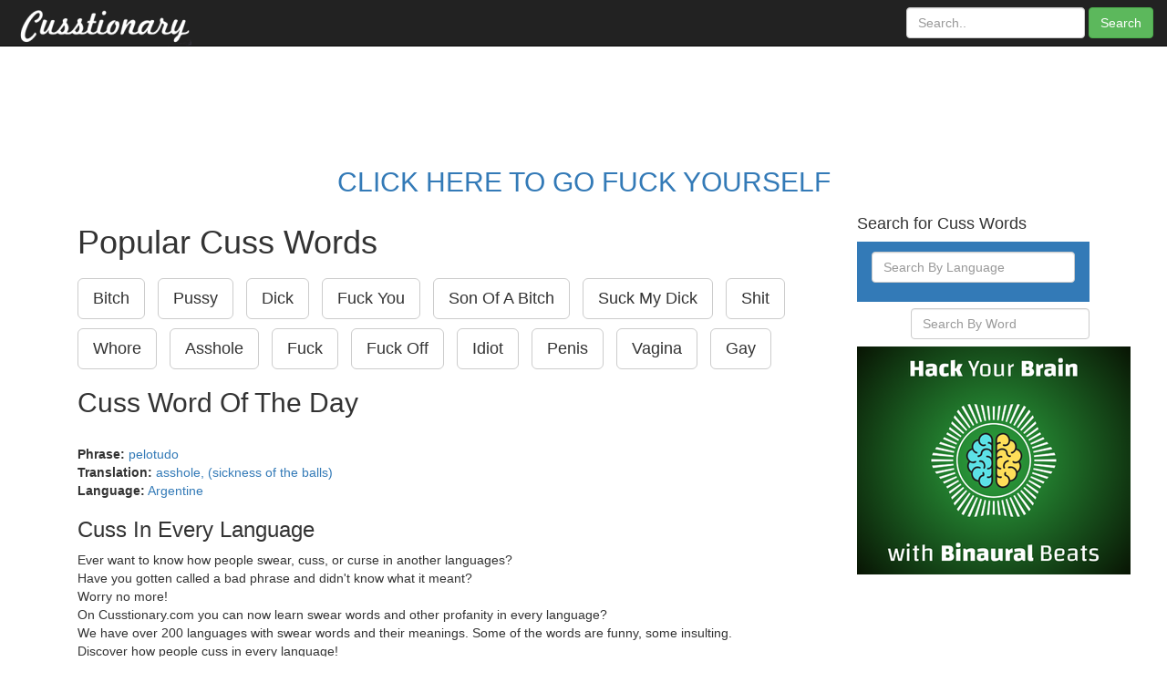

--- FILE ---
content_type: text/html; charset=UTF-8
request_url: https://cusstionary.com/word/i%20put%20my%20dick%20(i%20dont%20care)
body_size: 2768
content:
<!DOCTYPE html>
<html lang="en">
<head>
	<meta charset="utf-8">
	<title>Cusstionary - How To Cuss &amp; Swear In Any Language</title>
	<meta name="keywords" content="Cusstionary - How To Cuss &amp; Swear In Any Language, Cuss words in different languages, Cusstionary, Swear words, Swears, swearing, swearing dictionary, cuss dictionary, cussing dictionary" />
	<meta name="description" content="Cusstionary - How To Cuss &amp; Swear In Any Language - Learn how to curse in different languages. Cusstionary.com - The Internet&#1074;&#1026;�s cussing dictionary" />

	<link rel="stylesheet" href="/static/stylesheets/styles.css" />

	<script src="//code.jquery.com/jquery-3.1.1.min.js"></script>
	<script src="/static/js/voting.js"></script>

	<script type="text/javascript" src="/static/js/notifIt.min.js"></script>
	<link rel="stylesheet" type="text/css" href="/static/stylesheets/notifIt.css"> 

	<link rel="shortcut icon" href="/favicon.png" type="image/x-icon"> 
	<!-- Bootstrap -->
	<link href = "//maxcdn.bootstrapcdn.com/bootstrap/3.3.1/css/bootstrap.min.css" rel = "stylesheet">
	<script type="text/javascript" src="/static/js/bootstrap3-typeahead.min.js"></script>
<script src = "//maxcdn.bootstrapcdn.com/bootstrap/3.3.1/js/bootstrap.min.js"></script>


	<!-- HTML5 shim and Respond.js for IE8 support of HTML5 elements and media queries -->
	<!-- WARNING: Respond.js doesn't work if you view the page via file:// -->

	<!--[if lt IE 9]>
	<script src = "https://oss.maxcdn.com/html5shiv/3.7.2/html5shiv.min.js"></script>
	<script src = "https://oss.maxcdn.com/respond/1.4.2/respond.min.js"></script>
	<![endif]-->
	<meta name="viewport" content="width=device-width, initial-scale=1">
	
<!-- Google tag (gtag.js) -->
<script async src="https://www.googletagmanager.com/gtag/js?id=G-R2XKC1K34D"></script>
<script>
  window.dataLayer = window.dataLayer || [];
  function gtag(){dataLayer.push(arguments);}
  gtag('js', new Date());

  gtag('config', 'G-R2XKC1K34D');
</script>

<script async src="https://pagead2.googlesyndication.com/pagead/js/adsbygoogle.js?client=ca-pub-3920435112123227"
     crossorigin="anonymous"></script>

    <style>
        .button {
            background-color: red;
            border: none;
            color: white;
            padding: 20px 40px;
            text-align: center;
            text-decoration: none;
            display: inline-block;
            font-size: 24px;
            margin: 20px 10px;
            cursor: pointer;
            border-radius: 10px;
            transition: transform 0.1s ease;
        }

        .button:active {
            transform: scale(0.95);
        }

@media screen and (max-width:480px) {
  .video {
  aspect-ratio: 16 / 9;
  width: 100%;
}
  }


@media screen and (min-width:481px) {
  .video {
  aspect-ratio: 16 / 9;
  width: 560px;
}
  }
    </style>
</head>
<body>

	      
<nav class="navbar navbar-inverse navbar-fixed-top">
  <div class="container-fluid">
    <div class="navbar-header">
      <button type="button" class="navbar-toggle" data-toggle="collapse" data-target="#myNavbar">
        <span class="icon-bar"></span>
        <span class="icon-bar"></span>
        <span class="icon-bar"></span>                        
      </button>
      <a class="navbar-brand" href="/"><img class='logo' src="/static/images/logo.png"></a>
    </div>
    <div class="collapse navbar-collapse" id="myNavbar">
      <ul class="nav navbar-nav">
<!--        <li class="active"><a href="/stats">Swear Stats</a></li> -->
      </ul>
      <ul class="nav navbar-nav navbar-right">
        <li>
  	          <form action="/search" method="post" class="navbar-form navbar-right">
  	            <div class="form-group">
        				  <input type="text" name="search" value="" class="form-control" placeholder="Search..">
  	            </div>
  	            <button type="submit" class="btn btn-success">Search</button>
  	          </form>
       </li>


      </ul>
    </div>
  </div>
</nav>

<div class="container">
	<div class="row">
<br><br>
<div style="text-align: center; margin-top: 2%;">
<br>
<center><a href="#"><h2>CLICK HERE TO GO FUCK YOURSELF</h2></a></center>
</div> 
</div> 
	<div class="col-md-9">

    		
<h1>Popular Cuss Words</h1>
<a class="btn btn-default btn-lg with-margin" href="/word/Bitch">Bitch</a>
<a class="btn btn-default btn-lg with-margin" href="/word/Pussy">Pussy</a>
<a class="btn btn-default btn-lg with-margin" href="/word/Dick">Dick</a>
<a class="btn btn-default btn-lg with-margin" href="/word/Fuck+You">Fuck You</a>
<a class="btn btn-default btn-lg with-margin" href="/word/Son+Of+A+Bitch">Son Of A Bitch</a>
<a class="btn btn-default btn-lg with-margin" href="/word/Suck+My+Dick">Suck My Dick</a>
<a class="btn btn-default btn-lg with-margin" href="/word/Shit">Shit</a>
<a class="btn btn-default btn-lg with-margin" href="/word/Whore">Whore</a>
<a class="btn btn-default btn-lg with-margin" href="/word/Asshole">Asshole</a>
<a class="btn btn-default btn-lg with-margin" href="/word/Fuck">Fuck</a>
<a class="btn btn-default btn-lg with-margin" href="/word/Fuck+Off">Fuck Off</a>
<a class="btn btn-default btn-lg with-margin" href="/word/Idiot">Idiot</a>
<a class="btn btn-default btn-lg with-margin" href="/word/Penis">Penis</a>
<a class="btn btn-default btn-lg with-margin" href="/word/Vagina">Vagina</a>
<a class="btn btn-default btn-lg with-margin" href="/word/Gay">Gay</a>

<h2>Cuss Word Of The Day</h2>
<br><b>Phrase:</b> <a href="/word/pelotudo">pelotudo</a>
<br><b>Translation:</b> <a href="/word/asshole, (sickness of the balls)">asshole, (sickness of the balls)</a>
<br><b>Language:</b> <a href="/language/Argentine">Argentine</a>

<h3>Cuss In Every Language</h3>
<p>Ever want to know how people swear, cuss, or curse in another languages?<br>
Have you gotten called a bad phrase and didn't know what it meant?<br>
Worry no more!<br>
On Cusstionary.com you can now  learn swear words and other profanity in every language?<br>
We have over 200 languages with swear words and their meanings. Some of the words are funny, some insulting.<br>
Discover how people cuss in every language!<br>
We wish you a glorious fucking day!
</p>
      	    <div style="minimum-width:300px; position:sticky; top:60px;">

</div>


    	</div>
        <div class = "col-md-3">
      	    <div class = "list-group">
<h4>Search for Cuss Words</h4>

   <a href = "#" class = "list-group-item active">
      <p><input id="language-search" type="text" class="form-control typeahead" data-provide="typeahead" placeholder="Search By Language" autocomplete="on"> </p> 
   </a>      

<form action="/search" method="post" class="navbar-form navbar-right">
<input type="text" name="search" value="" class="form-control" placeholder="Search By Word">

</form>
</div>

<a href="https://rumble.com/v73fi90-add-binaural-beats-to-any-rumble-video.html"><img src="https://cusstionary.com/binaural.png"></a></div>
    </div>
</div>

<div class="footer">
<center>&copy; 2026 <a href="http://cusstionary.com/">Cusstionary.com</a> - Learn to Cuss & Swear In Every Language.  </center>
</div>


<script>
	var $input = $('#language-search');
	$.getJSON("/language/list", function(result){
		$input.typeahead({
		  source: result,
		  autoSelect: true
		});
    });
    $input.change(function() {
		var current = $input.typeahead("getActive");
		if (current) {
		  if (current.name.toLowerCase() == $input.val().toLowerCase()) {
		  	location.href='/language/'+current.name;
		  }
		}
	});
</script>

</body>
</html>

--- FILE ---
content_type: text/html; charset=UTF-8
request_url: https://cusstionary.com/language/list
body_size: 2782
content:
<!DOCTYPE html>
<html lang="en">
<head>
	<meta charset="utf-8">
	<title>Cusstionary - How To Cuss &amp; Swear In Any Language</title>
	<meta name="keywords" content="Cusstionary - How To Cuss &amp; Swear In Any Language, Cuss words in different languages, Cusstionary, Swear words, Swears, swearing, swearing dictionary, cuss dictionary, cussing dictionary" />
	<meta name="description" content="Cusstionary - How To Cuss &amp; Swear In Any Language - Learn how to curse in different languages. Cusstionary.com - The Internet&#1074;&#1026;�s cussing dictionary" />

	<link rel="stylesheet" href="/static/stylesheets/styles.css" />

	<script src="//code.jquery.com/jquery-3.1.1.min.js"></script>
	<script src="/static/js/voting.js"></script>

	<script type="text/javascript" src="/static/js/notifIt.min.js"></script>
	<link rel="stylesheet" type="text/css" href="/static/stylesheets/notifIt.css"> 

	<link rel="shortcut icon" href="/favicon.png" type="image/x-icon"> 
	<!-- Bootstrap -->
	<link href = "//maxcdn.bootstrapcdn.com/bootstrap/3.3.1/css/bootstrap.min.css" rel = "stylesheet">
	<script type="text/javascript" src="/static/js/bootstrap3-typeahead.min.js"></script>
<script src = "//maxcdn.bootstrapcdn.com/bootstrap/3.3.1/js/bootstrap.min.js"></script>


	<!-- HTML5 shim and Respond.js for IE8 support of HTML5 elements and media queries -->
	<!-- WARNING: Respond.js doesn't work if you view the page via file:// -->

	<!--[if lt IE 9]>
	<script src = "https://oss.maxcdn.com/html5shiv/3.7.2/html5shiv.min.js"></script>
	<script src = "https://oss.maxcdn.com/respond/1.4.2/respond.min.js"></script>
	<![endif]-->
	<meta name="viewport" content="width=device-width, initial-scale=1">
	
<!-- Google tag (gtag.js) -->
<script async src="https://www.googletagmanager.com/gtag/js?id=G-R2XKC1K34D"></script>
<script>
  window.dataLayer = window.dataLayer || [];
  function gtag(){dataLayer.push(arguments);}
  gtag('js', new Date());

  gtag('config', 'G-R2XKC1K34D');
</script>

<script async src="https://pagead2.googlesyndication.com/pagead/js/adsbygoogle.js?client=ca-pub-3920435112123227"
     crossorigin="anonymous"></script>

    <style>
        .button {
            background-color: red;
            border: none;
            color: white;
            padding: 20px 40px;
            text-align: center;
            text-decoration: none;
            display: inline-block;
            font-size: 24px;
            margin: 20px 10px;
            cursor: pointer;
            border-radius: 10px;
            transition: transform 0.1s ease;
        }

        .button:active {
            transform: scale(0.95);
        }

@media screen and (max-width:480px) {
  .video {
  aspect-ratio: 16 / 9;
  width: 100%;
}
  }


@media screen and (min-width:481px) {
  .video {
  aspect-ratio: 16 / 9;
  width: 560px;
}
  }
    </style>
</head>
<body>

	      
<nav class="navbar navbar-inverse navbar-fixed-top">
  <div class="container-fluid">
    <div class="navbar-header">
      <button type="button" class="navbar-toggle" data-toggle="collapse" data-target="#myNavbar">
        <span class="icon-bar"></span>
        <span class="icon-bar"></span>
        <span class="icon-bar"></span>                        
      </button>
      <a class="navbar-brand" href="/"><img class='logo' src="/static/images/logo.png"></a>
    </div>
    <div class="collapse navbar-collapse" id="myNavbar">
      <ul class="nav navbar-nav">
<!--        <li class="active"><a href="/stats">Swear Stats</a></li> -->
      </ul>
      <ul class="nav navbar-nav navbar-right">
        <li>
  	          <form action="/search" method="post" class="navbar-form navbar-right">
  	            <div class="form-group">
        				  <input type="text" name="search" value="" class="form-control" placeholder="Search..">
  	            </div>
  	            <button type="submit" class="btn btn-success">Search</button>
  	          </form>
       </li>


      </ul>
    </div>
  </div>
</nav>

<div class="container">
	<div class="row">
<br><br>
<div style="text-align: center; margin-top: 2%;">
<br>
<center><a href="#"><h2>CLICK HERE TO GO FUCK YOURSELF</h2></a></center>
</div> 
</div> 
	<div class="col-md-9">

    		
<h1>Popular Cuss Words</h1>
<a class="btn btn-default btn-lg with-margin" href="/word/Bitch">Bitch</a>
<a class="btn btn-default btn-lg with-margin" href="/word/Pussy">Pussy</a>
<a class="btn btn-default btn-lg with-margin" href="/word/Dick">Dick</a>
<a class="btn btn-default btn-lg with-margin" href="/word/Fuck+You">Fuck You</a>
<a class="btn btn-default btn-lg with-margin" href="/word/Son+Of+A+Bitch">Son Of A Bitch</a>
<a class="btn btn-default btn-lg with-margin" href="/word/Suck+My+Dick">Suck My Dick</a>
<a class="btn btn-default btn-lg with-margin" href="/word/Shit">Shit</a>
<a class="btn btn-default btn-lg with-margin" href="/word/Whore">Whore</a>
<a class="btn btn-default btn-lg with-margin" href="/word/Asshole">Asshole</a>
<a class="btn btn-default btn-lg with-margin" href="/word/Fuck">Fuck</a>
<a class="btn btn-default btn-lg with-margin" href="/word/Fuck+Off">Fuck Off</a>
<a class="btn btn-default btn-lg with-margin" href="/word/Idiot">Idiot</a>
<a class="btn btn-default btn-lg with-margin" href="/word/Penis">Penis</a>
<a class="btn btn-default btn-lg with-margin" href="/word/Vagina">Vagina</a>
<a class="btn btn-default btn-lg with-margin" href="/word/Gay">Gay</a>

<h2>Cuss Word Of The Day</h2>
<br><b>Phrase:</b> <a href="/word/pelotudo">pelotudo</a>
<br><b>Translation:</b> <a href="/word/asshole, (sickness of the balls)">asshole, (sickness of the balls)</a>
<br><b>Language:</b> <a href="/language/Argentine">Argentine</a>

<h3>Cuss In Every Language</h3>
<p>Ever want to know how people swear, cuss, or curse in another languages?<br>
Have you gotten called a bad phrase and didn't know what it meant?<br>
Worry no more!<br>
On Cusstionary.com you can now  learn swear words and other profanity in every language?<br>
We have over 200 languages with swear words and their meanings. Some of the words are funny, some insulting.<br>
Discover how people cuss in every language!<br>
We wish you a glorious fucking day!
</p>
      	    <div style="minimum-width:300px; position:sticky; top:60px;">

</div>


    	</div>
        <div class = "col-md-3">
      	    <div class = "list-group">
<h4>Search for Cuss Words</h4>

   <a href = "#" class = "list-group-item active">
      <p><input id="language-search" type="text" class="form-control typeahead" data-provide="typeahead" placeholder="Search By Language" autocomplete="on"> </p> 
   </a>      

<form action="/search" method="post" class="navbar-form navbar-right">
<input type="text" name="search" value="" class="form-control" placeholder="Search By Word">

</form>
</div>

<a href="https://rumble.com/v73fi90-add-binaural-beats-to-any-rumble-video.html"><img src="https://cusstionary.com/binaural.png"></a></div>
    </div>
</div>

<div class="footer">
<center>&copy; 2026 <a href="http://cusstionary.com/">Cusstionary.com</a> - Learn to Cuss & Swear In Every Language.  </center>
</div>


<script>
	var $input = $('#language-search');
	$.getJSON("/language/list", function(result){
		$input.typeahead({
		  source: result,
		  autoSelect: true
		});
    });
    $input.change(function() {
		var current = $input.typeahead("getActive");
		if (current) {
		  if (current.name.toLowerCase() == $input.val().toLowerCase()) {
		  	location.href='/language/'+current.name;
		  }
		}
	});
</script>

</body>
</html>

--- FILE ---
content_type: text/html; charset=utf-8
request_url: https://www.google.com/recaptcha/api2/aframe
body_size: 267
content:
<!DOCTYPE HTML><html><head><meta http-equiv="content-type" content="text/html; charset=UTF-8"></head><body><script nonce="tk3Alhzg44O6E7OfwARCMw">/** Anti-fraud and anti-abuse applications only. See google.com/recaptcha */ try{var clients={'sodar':'https://pagead2.googlesyndication.com/pagead/sodar?'};window.addEventListener("message",function(a){try{if(a.source===window.parent){var b=JSON.parse(a.data);var c=clients[b['id']];if(c){var d=document.createElement('img');d.src=c+b['params']+'&rc='+(localStorage.getItem("rc::a")?sessionStorage.getItem("rc::b"):"");window.document.body.appendChild(d);sessionStorage.setItem("rc::e",parseInt(sessionStorage.getItem("rc::e")||0)+1);localStorage.setItem("rc::h",'1768251315669');}}}catch(b){}});window.parent.postMessage("_grecaptcha_ready", "*");}catch(b){}</script></body></html>

--- FILE ---
content_type: text/css
request_url: https://cusstionary.com/static/stylesheets/styles.css
body_size: 218
content:
.navbar {
      margin-bottom: 0;
      border-radius: 0;
      padding-right: 15px;
    }
.row.content {height: 450px}
.sidenav {
      padding-top: 20px;
      background-color: #f1f1f1;
      height: 100%;
    }

@media screen and (max-width: 767px) {
      .sidenav {
        height: auto;
        padding: 15px;
      }
      .row.content {height:auto;} 
}
img.logo {
	margin-top: -7px;
}
.with-margin {
	margin-right: 10px;
	margin-top: 10px;
}
body { padding-top: 80px; }
@media screen and (max-width: 768px) {
    body { padding-top: 0px; }
}

.footer { 
    margin-top: 30px;
    height:50px; 
text-align: center;
}

--- FILE ---
content_type: application/javascript
request_url: https://cusstionary.com/static/js/voting.js
body_size: 297
content:
function showOkMessage( message ) {
	notif({
		msg: message,
		type: "success"
	});
}

function showErrorMessage( message ) {
	notif({
		msg: message,
		type: "error"
	});
}

function vote( word, up ) {
  $.ajax({
	dataType: "json",
	url: "/vote/"+word+"/"+up,
	success: function (json) {
		if (json.status == 'ok') {
			var w=json.word;
			showOkMessage( json.comment );
			$('a#VU_'+w).attr('href','#');
			$('a#VD_'+w).attr('href','#');
			$('span#vVU_'+w).text( '('+json.stats.pct_accurate+'%)' );
			$('span#vVD_'+w).text( '('+json.stats.pct_notaccurate+'%)' );
			$('img#iVU_'+w).fadeTo( "slow" , 0.5 );
			$('img#iVD_'+w).fadeTo( "slow" , 0.5 );
		} else {
			showErrorMessage( json.comment );
		}		
	},
	error: function (e) {
	},
  });
}

function votefor(word) { vote( word, 1 ); }
function voteagainst(word) { vote( word, -1 ); }
